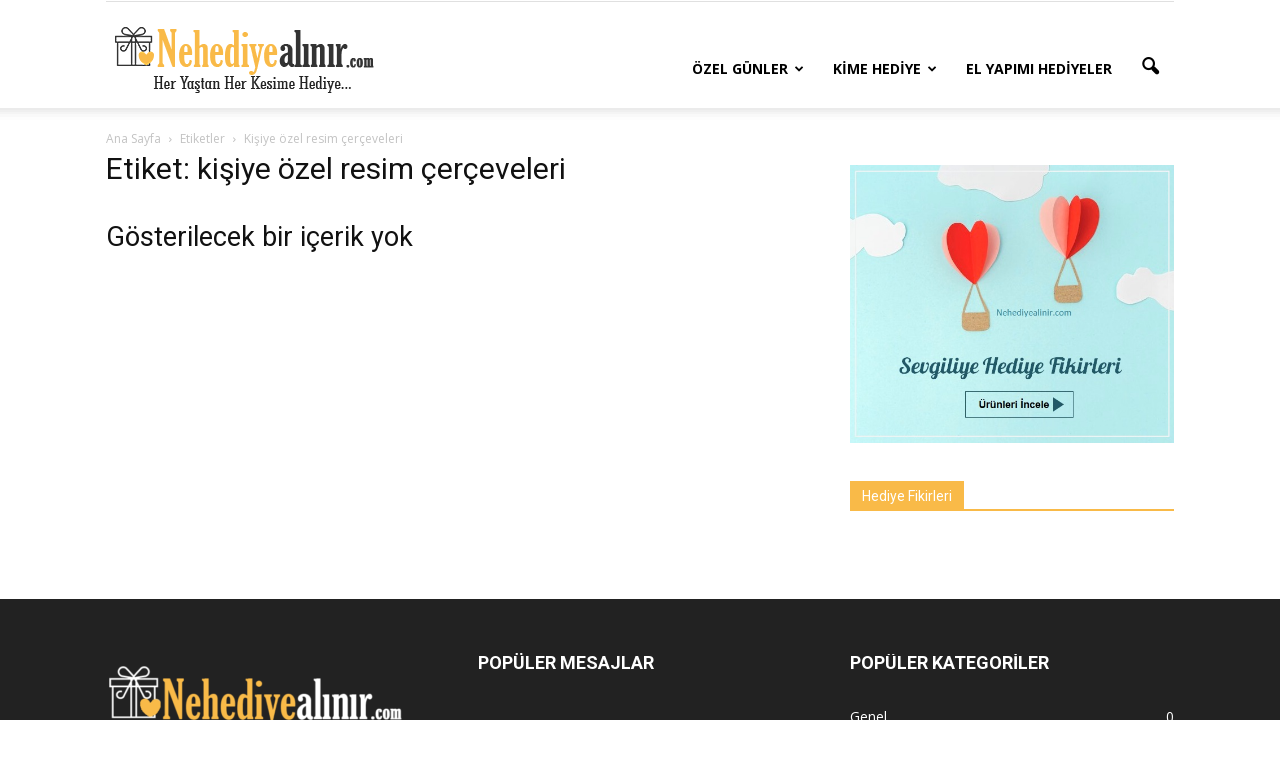

--- FILE ---
content_type: text/html; charset=UTF-8
request_url: https://www.nehediyealinir.com/tag/kisiye-ozel-resim-cerceveleri
body_size: 10441
content:
<!doctype html >
<!--[if IE 8]>    <html class="ie8" lang="en"> <![endif]-->
<!--[if IE 9]>    <html class="ie9" lang="en"> <![endif]-->
<!--[if gt IE 8]><!--> <html dir="ltr" lang="tr-TR" prefix="og: https://ogp.me/ns#"> <!--<![endif]-->
<head>
    
    <meta charset="UTF-8" />
    <meta name="viewport" content="width=device-width, initial-scale=1.0">
    <link rel="pingback" href="https://www.nehediyealinir.com/xmlrpc.php" />
    
		<!-- All in One SEO 4.5.1.1 - aioseo.com -->
		<title>kişiye özel resim çerçeveleri | Ne Hediye Alınır</title>
		<meta name="robots" content="max-image-preview:large" />
		<link rel="canonical" href="https://www.nehediyealinir.com/tag/kisiye-ozel-resim-cerceveleri" />
		<meta name="generator" content="All in One SEO (AIOSEO) 4.5.1.1" />
		<script type="application/ld+json" class="aioseo-schema">
			{"@context":"https:\/\/schema.org","@graph":[{"@type":"BreadcrumbList","@id":"https:\/\/www.nehediyealinir.com\/tag\/kisiye-ozel-resim-cerceveleri#breadcrumblist","itemListElement":[{"@type":"ListItem","@id":"https:\/\/www.nehediyealinir.com\/#listItem","position":1,"name":"Ev","item":"https:\/\/www.nehediyealinir.com\/","nextItem":"https:\/\/www.nehediyealinir.com\/tag\/kisiye-ozel-resim-cerceveleri#listItem"},{"@type":"ListItem","@id":"https:\/\/www.nehediyealinir.com\/tag\/kisiye-ozel-resim-cerceveleri#listItem","position":2,"name":"ki\u015fiye \u00f6zel resim \u00e7er\u00e7eveleri","previousItem":"https:\/\/www.nehediyealinir.com\/#listItem"}]},{"@type":"CollectionPage","@id":"https:\/\/www.nehediyealinir.com\/tag\/kisiye-ozel-resim-cerceveleri#collectionpage","url":"https:\/\/www.nehediyealinir.com\/tag\/kisiye-ozel-resim-cerceveleri","name":"ki\u015fiye \u00f6zel resim \u00e7er\u00e7eveleri | Ne Hediye Al\u0131n\u0131r","inLanguage":"tr-TR","isPartOf":{"@id":"https:\/\/www.nehediyealinir.com\/#website"},"breadcrumb":{"@id":"https:\/\/www.nehediyealinir.com\/tag\/kisiye-ozel-resim-cerceveleri#breadcrumblist"}},{"@type":"Organization","@id":"https:\/\/www.nehediyealinir.com\/#organization","name":"Ne Hediye Al\u0131n\u0131r","url":"https:\/\/www.nehediyealinir.com\/"},{"@type":"WebSite","@id":"https:\/\/www.nehediyealinir.com\/#website","url":"https:\/\/www.nehediyealinir.com\/","name":"Ne Hediye Al\u0131n\u0131r","description":"E\u011flenceli ve \u00d6zel Hediye Fikirleri","inLanguage":"tr-TR","publisher":{"@id":"https:\/\/www.nehediyealinir.com\/#organization"}}]}
		</script>
		<!-- All in One SEO -->

<link rel='dns-prefetch' href='//fonts.googleapis.com' />
<link rel='dns-prefetch' href='//s.w.org' />
<link rel="alternate" type="application/rss+xml" title="Ne Hediye Alınır &raquo; beslemesi" href="https://www.nehediyealinir.com/feed" />
<link rel="alternate" type="application/rss+xml" title="Ne Hediye Alınır &raquo; yorum beslemesi" href="https://www.nehediyealinir.com/comments/feed" />
<link rel="alternate" type="application/rss+xml" title="Ne Hediye Alınır &raquo; kişiye özel resim çerçeveleri etiket beslemesi" href="https://www.nehediyealinir.com/tag/kisiye-ozel-resim-cerceveleri/feed" />
		<script type="text/javascript">
			window._wpemojiSettings = {"baseUrl":"https:\/\/s.w.org\/images\/core\/emoji\/11\/72x72\/","ext":".png","svgUrl":"https:\/\/s.w.org\/images\/core\/emoji\/11\/svg\/","svgExt":".svg","source":{"concatemoji":"https:\/\/www.nehediyealinir.com\/wp-includes\/js\/wp-emoji-release.min.js?ver=4.9.26"}};
			!function(e,a,t){var n,r,o,i=a.createElement("canvas"),p=i.getContext&&i.getContext("2d");function s(e,t){var a=String.fromCharCode;p.clearRect(0,0,i.width,i.height),p.fillText(a.apply(this,e),0,0);e=i.toDataURL();return p.clearRect(0,0,i.width,i.height),p.fillText(a.apply(this,t),0,0),e===i.toDataURL()}function c(e){var t=a.createElement("script");t.src=e,t.defer=t.type="text/javascript",a.getElementsByTagName("head")[0].appendChild(t)}for(o=Array("flag","emoji"),t.supports={everything:!0,everythingExceptFlag:!0},r=0;r<o.length;r++)t.supports[o[r]]=function(e){if(!p||!p.fillText)return!1;switch(p.textBaseline="top",p.font="600 32px Arial",e){case"flag":return s([55356,56826,55356,56819],[55356,56826,8203,55356,56819])?!1:!s([55356,57332,56128,56423,56128,56418,56128,56421,56128,56430,56128,56423,56128,56447],[55356,57332,8203,56128,56423,8203,56128,56418,8203,56128,56421,8203,56128,56430,8203,56128,56423,8203,56128,56447]);case"emoji":return!s([55358,56760,9792,65039],[55358,56760,8203,9792,65039])}return!1}(o[r]),t.supports.everything=t.supports.everything&&t.supports[o[r]],"flag"!==o[r]&&(t.supports.everythingExceptFlag=t.supports.everythingExceptFlag&&t.supports[o[r]]);t.supports.everythingExceptFlag=t.supports.everythingExceptFlag&&!t.supports.flag,t.DOMReady=!1,t.readyCallback=function(){t.DOMReady=!0},t.supports.everything||(n=function(){t.readyCallback()},a.addEventListener?(a.addEventListener("DOMContentLoaded",n,!1),e.addEventListener("load",n,!1)):(e.attachEvent("onload",n),a.attachEvent("onreadystatechange",function(){"complete"===a.readyState&&t.readyCallback()})),(n=t.source||{}).concatemoji?c(n.concatemoji):n.wpemoji&&n.twemoji&&(c(n.twemoji),c(n.wpemoji)))}(window,document,window._wpemojiSettings);
		</script>
		<style type="text/css">
img.wp-smiley,
img.emoji {
	display: inline !important;
	border: none !important;
	box-shadow: none !important;
	height: 1em !important;
	width: 1em !important;
	margin: 0 .07em !important;
	vertical-align: -0.1em !important;
	background: none !important;
	padding: 0 !important;
}
</style>
<link rel='stylesheet' id='google_font_open_sans-css'  href='https://fonts.googleapis.com/css?family=Open+Sans%3A300italic%2C400italic%2C600italic%2C400%2C600%2C700&#038;ver=4.9.26' type='text/css' media='all' />
<link rel='stylesheet' id='google-fonts-style-css'  href='https://fonts.googleapis.com/css?family=Roboto%3A400%2C700&#038;ver=4.9.26' type='text/css' media='all' />
<link rel='stylesheet' id='js_composer_front-css'  href='https://www.nehediyealinir.com/wp-content/plugins/js_composer/assets/css/js_composer.min.css?ver=4.12.1' type='text/css' media='all' />
<link rel='stylesheet' id='td-theme-css'  href='https://www.nehediyealinir.com/wp-content/themes/Newspaper/style.css?ver=7.4' type='text/css' media='all' />
            <script>
                if (document.location.protocol != "https:") {
                    document.location = document.URL.replace(/^http:/i, "https:");
                }
            </script>
            <script type='text/javascript' src='https://www.nehediyealinir.com/wp-includes/js/jquery/jquery.js?ver=1.12.4'></script>
<script type='text/javascript' src='https://www.nehediyealinir.com/wp-includes/js/jquery/jquery-migrate.min.js?ver=1.4.1'></script>
<link rel='https://api.w.org/' href='https://www.nehediyealinir.com/wp-json/' />
<link rel="EditURI" type="application/rsd+xml" title="RSD" href="https://www.nehediyealinir.com/xmlrpc.php?rsd" />
<link rel="wlwmanifest" type="application/wlwmanifest+xml" href="https://www.nehediyealinir.com/wp-includes/wlwmanifest.xml" /> 
<meta name="generator" content="WordPress 4.9.26" />
<script>
  (function(i,s,o,g,r,a,m){i['GoogleAnalyticsObject']=r;i[r]=i[r]||function(){
  (i[r].q=i[r].q||[]).push(arguments)},i[r].l=1*new Date();a=s.createElement(o),
  m=s.getElementsByTagName(o)[0];a.async=1;a.src=g;m.parentNode.insertBefore(a,m)
  })(window,document,'script','https://www.google-analytics.com/analytics.js','ga');

  ga('create', 'UA-97192502-1', 'auto');
  ga('send', 'pageview');

</script><!--[if lt IE 9]><script src="https://html5shim.googlecode.com/svn/trunk/html5.js"></script><![endif]-->
    		<style type="text/css">.recentcomments a{display:inline !important;padding:0 !important;margin:0 !important;}</style>
		<meta name="generator" content="Powered by Visual Composer - drag and drop page builder for WordPress."/>
<!--[if lte IE 9]><link rel="stylesheet" type="text/css" href="https://www.nehediyealinir.com/wp-content/plugins/js_composer/assets/css/vc_lte_ie9.min.css" media="screen"><![endif]--><!--[if IE  8]><link rel="stylesheet" type="text/css" href="https://www.nehediyealinir.com/wp-content/plugins/js_composer/assets/css/vc-ie8.min.css" media="screen"><![endif]-->
<!-- JS generated by theme -->

<script>
    
    

	    var tdBlocksArray = []; //here we store all the items for the current page

	    //td_block class - each ajax block uses a object of this class for requests
	    function tdBlock() {
		    this.id = '';
		    this.block_type = 1; //block type id (1-234 etc)
		    this.atts = '';
		    this.td_column_number = '';
		    this.td_current_page = 1; //
		    this.post_count = 0; //from wp
		    this.found_posts = 0; //from wp
		    this.max_num_pages = 0; //from wp
		    this.td_filter_value = ''; //current live filter value
		    this.is_ajax_running = false;
		    this.td_user_action = ''; // load more or infinite loader (used by the animation)
		    this.header_color = '';
		    this.ajax_pagination_infinite_stop = ''; //show load more at page x
	    }


        // td_js_generator - mini detector
        (function(){
            var htmlTag = document.getElementsByTagName("html")[0];

            if ( navigator.userAgent.indexOf("MSIE 10.0") > -1 ) {
                htmlTag.className += ' ie10';
            }

            if ( !!navigator.userAgent.match(/Trident.*rv\:11\./) ) {
                htmlTag.className += ' ie11';
            }

            if ( /(iPad|iPhone|iPod)/g.test(navigator.userAgent) ) {
                htmlTag.className += ' td-md-is-ios';
            }

            var user_agent = navigator.userAgent.toLowerCase();
            if ( user_agent.indexOf("android") > -1 ) {
                htmlTag.className += ' td-md-is-android';
            }

            if ( -1 !== navigator.userAgent.indexOf('Mac OS X')  ) {
                htmlTag.className += ' td-md-is-os-x';
            }

            if ( /chrom(e|ium)/.test(navigator.userAgent.toLowerCase()) ) {
               htmlTag.className += ' td-md-is-chrome';
            }

            if ( -1 !== navigator.userAgent.indexOf('Firefox') ) {
                htmlTag.className += ' td-md-is-firefox';
            }

            if ( -1 !== navigator.userAgent.indexOf('Safari') && -1 === navigator.userAgent.indexOf('Chrome') ) {
                htmlTag.className += ' td-md-is-safari';
            }

        })();




        var tdLocalCache = {};

        ( function () {
            "use strict";

            tdLocalCache = {
                data: {},
                remove: function (resource_id) {
                    delete tdLocalCache.data[resource_id];
                },
                exist: function (resource_id) {
                    return tdLocalCache.data.hasOwnProperty(resource_id) && tdLocalCache.data[resource_id] !== null;
                },
                get: function (resource_id) {
                    return tdLocalCache.data[resource_id];
                },
                set: function (resource_id, cachedData) {
                    tdLocalCache.remove(resource_id);
                    tdLocalCache.data[resource_id] = cachedData;
                }
            };
        })();

    
    
var td_viewport_interval_list=[{"limitBottom":767,"sidebarWidth":228},{"limitBottom":1018,"sidebarWidth":300},{"limitBottom":1140,"sidebarWidth":324}];
var td_animation_stack_effect="type0";
var tds_animation_stack=true;
var td_animation_stack_specific_selectors=".entry-thumb, img";
var td_animation_stack_general_selectors=".td-animation-stack img, .post img";
var td_ajax_url="https:\/\/www.nehediyealinir.com\/wp-admin\/admin-ajax.php?td_theme_name=Newspaper&v=7.4";
var td_get_template_directory_uri="https:\/\/www.nehediyealinir.com\/wp-content\/themes\/Newspaper";
var tds_snap_menu="";
var tds_logo_on_sticky="";
var tds_header_style="7";
var td_please_wait="L\u00fctfen Bekleyin...";
var td_email_user_pass_incorrect="Kullan\u0131c\u0131 ad\u0131 veya \u015fifre yanl\u0131\u015f!";
var td_email_user_incorrect="Email veya kullan\u0131c\u0131 ad\u0131 yanl\u0131\u015f!";
var td_email_incorrect="Email yanl\u0131\u015f!";
var tds_more_articles_on_post_enable="";
var tds_more_articles_on_post_time_to_wait="";
var tds_more_articles_on_post_pages_distance_from_top=0;
var tds_theme_color_site_wide="#f9ba48";
var tds_smart_sidebar="";
var tdThemeName="Newspaper";
var td_magnific_popup_translation_tPrev="\u00d6nceki (Sol ok tu\u015fu)";
var td_magnific_popup_translation_tNext="Sonraki (Sa\u011f ok tu\u015fu)";
var td_magnific_popup_translation_tCounter="%curr% \/ %total%";
var td_magnific_popup_translation_ajax_tError="%url% linkindeki i\u00e7erik y\u00fcklenemedi.";
var td_magnific_popup_translation_image_tError="%curr% nolu imaj y\u00fcklenemedi.";
var td_ad_background_click_link="";
var td_ad_background_click_target="";
</script>


<!-- Header style compiled by theme -->

<style>
    
.td-header-wrap .black-menu .sf-menu > .current-menu-item > a,
    .td-header-wrap .black-menu .sf-menu > .current-menu-ancestor > a,
    .td-header-wrap .black-menu .sf-menu > .current-category-ancestor > a,
    .td-header-wrap .black-menu .sf-menu > li > a:hover,
    .td-header-wrap .black-menu .sf-menu > .sfHover > a,
    .td-header-style-12 .td-header-menu-wrap-full,
    .sf-menu > .current-menu-item > a:after,
    .sf-menu > .current-menu-ancestor > a:after,
    .sf-menu > .current-category-ancestor > a:after,
    .sf-menu > li:hover > a:after,
    .sf-menu > .sfHover > a:after,
    .sf-menu ul .td-menu-item > a:hover,
    .sf-menu ul .sfHover > a,
    .sf-menu ul .current-menu-ancestor > a,
    .sf-menu ul .current-category-ancestor > a,
    .sf-menu ul .current-menu-item > a,
    .td-header-style-12 .td-affix,
    .header-search-wrap .td-drop-down-search:after,
    .header-search-wrap .td-drop-down-search .btn:hover,
    input[type=submit]:hover,
    .td-read-more a,
    .td-post-category:hover,
    .td-grid-style-1.td-hover-1 .td-big-grid-post:hover .td-post-category,
    .td-grid-style-5.td-hover-1 .td-big-grid-post:hover .td-post-category,
    .td_top_authors .td-active .td-author-post-count,
    .td_top_authors .td-active .td-author-comments-count,
    .td_top_authors .td_mod_wrap:hover .td-author-post-count,
    .td_top_authors .td_mod_wrap:hover .td-author-comments-count,
    .td-404-sub-sub-title a:hover,
    .td-search-form-widget .wpb_button:hover,
    .td-rating-bar-wrap div,
    .td_category_template_3 .td-current-sub-category,
    .dropcap,
    .td_wrapper_video_playlist .td_video_controls_playlist_wrapper,
    .wpb_default,
    .wpb_default:hover,
    .td-left-smart-list:hover,
    .td-right-smart-list:hover,
    .woocommerce-checkout .woocommerce input.button:hover,
    .woocommerce-page .woocommerce a.button:hover,
    .woocommerce-account div.woocommerce .button:hover,
    #bbpress-forums button:hover,
    .bbp_widget_login .button:hover,
    .td-footer-wrapper .td-post-category,
    .td-footer-wrapper .widget_product_search input[type="submit"]:hover,
    .woocommerce .product a.button:hover,
    .woocommerce .product #respond input#submit:hover,
    .woocommerce .checkout input#place_order:hover,
    .woocommerce .woocommerce.widget .button:hover,
    .single-product .product .summary .cart .button:hover,
    .woocommerce-cart .woocommerce table.cart .button:hover,
    .woocommerce-cart .woocommerce .shipping-calculator-form .button:hover,
    .td-next-prev-wrap a:hover,
    .td-load-more-wrap a:hover,
    .td-post-small-box a:hover,
    .page-nav .current,
    .page-nav:first-child > div,
    .td_category_template_8 .td-category-header .td-category a.td-current-sub-category,
    .td_category_template_4 .td-category-siblings .td-category a:hover,
    #bbpress-forums .bbp-pagination .current,
    #bbpress-forums #bbp-single-user-details #bbp-user-navigation li.current a,
    .td-theme-slider:hover .slide-meta-cat a,
    a.vc_btn-black:hover,
    .td-trending-now-wrapper:hover .td-trending-now-title,
    .td-scroll-up,
    .td-smart-list-button:hover,
    .td-weather-information:before,
    .td-weather-week:before,
    .td_block_exchange .td-exchange-header:before,
    .td_block_big_grid_9.td-grid-style-1 .td-post-category,
    .td_block_big_grid_9.td-grid-style-5 .td-post-category,
    .td-grid-style-6.td-hover-1 .td-module-thumb:after {
        background-color: #f9ba48;
    }

    .woocommerce .woocommerce-message .button:hover,
    .woocommerce .woocommerce-error .button:hover,
    .woocommerce .woocommerce-info .button:hover {
        background-color: #f9ba48 !important;
    }

    .woocommerce .product .onsale,
    .woocommerce.widget .ui-slider .ui-slider-handle {
        background: none #f9ba48;
    }

    .woocommerce.widget.widget_layered_nav_filters ul li a {
        background: none repeat scroll 0 0 #f9ba48 !important;
    }

    a,
    cite a:hover,
    .td_mega_menu_sub_cats .cur-sub-cat,
    .td-mega-span h3 a:hover,
    .td_mod_mega_menu:hover .entry-title a,
    .header-search-wrap .result-msg a:hover,
    .top-header-menu li a:hover,
    .top-header-menu .current-menu-item > a,
    .top-header-menu .current-menu-ancestor > a,
    .top-header-menu .current-category-ancestor > a,
    .td-social-icon-wrap > a:hover,
    .td-header-sp-top-widget .td-social-icon-wrap a:hover,
    .td-page-content blockquote p,
    .td-post-content blockquote p,
    .mce-content-body blockquote p,
    .comment-content blockquote p,
    .wpb_text_column blockquote p,
    .td_block_text_with_title blockquote p,
    .td_module_wrap:hover .entry-title a,
    .td-subcat-filter .td-subcat-list a:hover,
    .td-subcat-filter .td-subcat-dropdown a:hover,
    .td_quote_on_blocks,
    .dropcap2,
    .dropcap3,
    .td_top_authors .td-active .td-authors-name a,
    .td_top_authors .td_mod_wrap:hover .td-authors-name a,
    .td-post-next-prev-content a:hover,
    .author-box-wrap .td-author-social a:hover,
    .td-author-name a:hover,
    .td-author-url a:hover,
    .td_mod_related_posts:hover h3 > a,
    .td-post-template-11 .td-related-title .td-related-left:hover,
    .td-post-template-11 .td-related-title .td-related-right:hover,
    .td-post-template-11 .td-related-title .td-cur-simple-item,
    .td-post-template-11 .td_block_related_posts .td-next-prev-wrap a:hover,
    .comment-reply-link:hover,
    .logged-in-as a:hover,
    #cancel-comment-reply-link:hover,
    .td-search-query,
    .td-category-header .td-pulldown-category-filter-link:hover,
    .td-category-siblings .td-subcat-dropdown a:hover,
    .td-category-siblings .td-subcat-dropdown a.td-current-sub-category,
    .widget a:hover,
    .widget_calendar tfoot a:hover,
    .woocommerce a.added_to_cart:hover,
    #bbpress-forums li.bbp-header .bbp-reply-content span a:hover,
    #bbpress-forums .bbp-forum-freshness a:hover,
    #bbpress-forums .bbp-topic-freshness a:hover,
    #bbpress-forums .bbp-forums-list li a:hover,
    #bbpress-forums .bbp-forum-title:hover,
    #bbpress-forums .bbp-topic-permalink:hover,
    #bbpress-forums .bbp-topic-started-by a:hover,
    #bbpress-forums .bbp-topic-started-in a:hover,
    #bbpress-forums .bbp-body .super-sticky li.bbp-topic-title .bbp-topic-permalink,
    #bbpress-forums .bbp-body .sticky li.bbp-topic-title .bbp-topic-permalink,
    .widget_display_replies .bbp-author-name,
    .widget_display_topics .bbp-author-name,
    .footer-text-wrap .footer-email-wrap a,
    .td-subfooter-menu li a:hover,
    .footer-social-wrap a:hover,
    a.vc_btn-black:hover,
    .td-smart-list-dropdown-wrap .td-smart-list-button:hover,
    .td_module_17 .td-read-more a:hover,
    .td_module_18 .td-read-more a:hover,
    .td_module_19 .td-post-author-name a:hover,
    .td-instagram-user a {
        color: #f9ba48;
    }

    a.vc_btn-black.vc_btn_square_outlined:hover,
    a.vc_btn-black.vc_btn_outlined:hover,
    .td-mega-menu-page .wpb_content_element ul li a:hover {
        color: #f9ba48 !important;
    }

    .td-next-prev-wrap a:hover,
    .td-load-more-wrap a:hover,
    .td-post-small-box a:hover,
    .page-nav .current,
    .page-nav:first-child > div,
    .td_category_template_8 .td-category-header .td-category a.td-current-sub-category,
    .td_category_template_4 .td-category-siblings .td-category a:hover,
    #bbpress-forums .bbp-pagination .current,
    .post .td_quote_box,
    .page .td_quote_box,
    a.vc_btn-black:hover {
        border-color: #f9ba48;
    }

    .td_wrapper_video_playlist .td_video_currently_playing:after {
        border-color: #f9ba48 !important;
    }

    .header-search-wrap .td-drop-down-search:before {
        border-color: transparent transparent #f9ba48 transparent;
    }

    .block-title > span,
    .block-title > a,
    .block-title > label,
    .widgettitle,
    .widgettitle:after,
    .td-trending-now-title,
    .td-trending-now-wrapper:hover .td-trending-now-title,
    .wpb_tabs li.ui-tabs-active a,
    .wpb_tabs li:hover a,
    .vc_tta-container .vc_tta-color-grey.vc_tta-tabs-position-top.vc_tta-style-classic .vc_tta-tabs-container .vc_tta-tab.vc_active > a,
    .vc_tta-container .vc_tta-color-grey.vc_tta-tabs-position-top.vc_tta-style-classic .vc_tta-tabs-container .vc_tta-tab:hover > a,
    .td-related-title .td-cur-simple-item,
    .woocommerce .product .products h2,
    .td-subcat-filter .td-subcat-dropdown:hover .td-subcat-more {
    	background-color: #f9ba48;
    }

    .woocommerce div.product .woocommerce-tabs ul.tabs li.active {
    	background-color: #f9ba48 !important;
    }

    .block-title,
    .td-related-title,
    .wpb_tabs .wpb_tabs_nav,
    .vc_tta-container .vc_tta-color-grey.vc_tta-tabs-position-top.vc_tta-style-classic .vc_tta-tabs-container,
    .woocommerce div.product .woocommerce-tabs ul.tabs:before {
        border-color: #f9ba48;
    }
    .td_block_wrap .td-subcat-item .td-cur-simple-item {
	    color: #f9ba48;
	}


    
    .td-grid-style-4 .entry-title
    {
        background-color: rgba(249, 186, 72, 0.7);
    }

    
    .td-post-content p,
    .td-post-content {
        font-family:Roboto;
	font-size:15px;
	
    }
</style>

<link rel="icon" href="https://www.nehediyealinir.com/wp-content/uploads/2017/07/icon-2.png" sizes="32x32" />
<link rel="icon" href="https://www.nehediyealinir.com/wp-content/uploads/2017/07/icon-2.png" sizes="192x192" />
<link rel="apple-touch-icon-precomposed" href="https://www.nehediyealinir.com/wp-content/uploads/2017/07/icon-2.png" />
<meta name="msapplication-TileImage" content="https://www.nehediyealinir.com/wp-content/uploads/2017/07/icon-2.png" />
<noscript><style type="text/css"> .wpb_animate_when_almost_visible { opacity: 1; }</style></noscript></head>

<body data-rsssl=1 class="archive tag tag-kisiye-ozel-resim-cerceveleri tag-1834 wpb-js-composer js-comp-ver-4.12.1 vc_responsive td-animation-stack-type0 td-full-layout" itemscope="itemscope" itemtype="https://schema.org/WebPage">

        <div class="td-scroll-up"><i class="td-icon-menu-up"></i></div>
    
    <div class="td-menu-background"></div>
<div id="td-mobile-nav">
    <div class="td-mobile-container">
        <!-- mobile menu top section -->
        <div class="td-menu-socials-wrap">
            <!-- socials -->
            <div class="td-menu-socials">
                            </div>
            <!-- close button -->
            <div class="td-mobile-close">
                <a href="#"><i class="td-icon-close-mobile"></i></a>
            </div>
        </div>

        <!-- login section -->
        
        <!-- menu section -->
        <div class="td-mobile-content">
            <div class="menu-ust-menu-container"><ul id="menu-ust-menu" class="td-mobile-main-menu"><li id="menu-item-12560" class="menu-item menu-item-type-custom menu-item-object-custom menu-item-has-children menu-item-first menu-item-12560"><a href="#">Özel Günler<i class="td-icon-menu-right td-element-after"></i></a>
<ul class="sub-menu">
	<li id="menu-item-12564" class="menu-item menu-item-type-taxonomy menu-item-object-category menu-item-12564"><a href="https://www.nehediyealinir.com/category/dogum-gunu-hediyeleri">Doğum Günü Hediyeleri</a></li>
	<li id="menu-item-12568" class="menu-item menu-item-type-taxonomy menu-item-object-category menu-item-12568"><a href="https://www.nehediyealinir.com/category/yildonumu-hediyeleri">Yıldönümü Hediyeleri</a></li>
	<li id="menu-item-12566" class="menu-item menu-item-type-taxonomy menu-item-object-category menu-item-12566"><a href="https://www.nehediyealinir.com/category/sevgililer-gunu-hediyeleri">Sevgililer Günü Hediyeleri</a></li>
	<li id="menu-item-12567" class="menu-item menu-item-type-taxonomy menu-item-object-category menu-item-12567"><a href="https://www.nehediyealinir.com/category/yilbasi-hediyeleri">Yılbaşı Hediyeleri</a></li>
	<li id="menu-item-12562" class="menu-item menu-item-type-taxonomy menu-item-object-category menu-item-12562"><a href="https://www.nehediyealinir.com/category/anneler-gunu-hediyeleri">Anneler Günü Hediyeleri</a></li>
	<li id="menu-item-12563" class="menu-item menu-item-type-taxonomy menu-item-object-category menu-item-12563"><a href="https://www.nehediyealinir.com/category/babalar-gunu-hediyeleri">Babalar Günü Hediyeleri</a></li>
	<li id="menu-item-12565" class="menu-item menu-item-type-taxonomy menu-item-object-category menu-item-12565"><a href="https://www.nehediyealinir.com/category/ogretmenler-gunu-hediyeleri">Öğretmenler Günü Hediyeleri</a></li>
</ul>
</li>
<li id="menu-item-12561" class="menu-item menu-item-type-custom menu-item-object-custom menu-item-has-children menu-item-12561"><a href="#">Kime Hediye<i class="td-icon-menu-right td-element-after"></i></a>
<ul class="sub-menu">
	<li id="menu-item-12575" class="menu-item menu-item-type-taxonomy menu-item-object-category menu-item-12575"><a href="https://www.nehediyealinir.com/category/sevgiliye-hediye">Sevgiliye Hediye</a></li>
	<li id="menu-item-12574" class="menu-item menu-item-type-taxonomy menu-item-object-category menu-item-12574"><a href="https://www.nehediyealinir.com/category/erkege-hediye">Erkeğe Hediye</a></li>
	<li id="menu-item-12569" class="menu-item menu-item-type-taxonomy menu-item-object-category menu-item-12569"><a href="https://www.nehediyealinir.com/category/anneye-hediye">Anneye Hediye</a></li>
	<li id="menu-item-12570" class="menu-item menu-item-type-taxonomy menu-item-object-category menu-item-12570"><a href="https://www.nehediyealinir.com/category/babaya-hediye">Babaya Hediye</a></li>
	<li id="menu-item-12571" class="menu-item menu-item-type-taxonomy menu-item-object-category menu-item-12571"><a href="https://www.nehediyealinir.com/category/bayana-hediye">Bayana Hediye</a></li>
	<li id="menu-item-12572" class="menu-item menu-item-type-taxonomy menu-item-object-category menu-item-12572"><a href="https://www.nehediyealinir.com/category/bebege-hediye">Bebeğe Hediye</a></li>
	<li id="menu-item-12573" class="menu-item menu-item-type-taxonomy menu-item-object-category menu-item-12573"><a href="https://www.nehediyealinir.com/category/cocuga-hediye">Çocuğa Hediye</a></li>
</ul>
</li>
<li id="menu-item-12559" class="menu-item menu-item-type-taxonomy menu-item-object-category menu-item-12559"><a href="https://www.nehediyealinir.com/category/el-yapimi-hediyeler">El Yapımı Hediyeler</a></li>
</ul></div>        </div>
    </div>

    <!-- register/login section -->
    </div>    <div class="td-search-background"></div>
<div class="td-search-wrap-mob">
	<div class="td-drop-down-search" aria-labelledby="td-header-search-button">
		<form method="get" class="td-search-form" action="https://www.nehediyealinir.com/">
			<!-- close button -->
			<div class="td-search-close">
				<a href="#"><i class="td-icon-close-mobile"></i></a>
			</div>
			<div role="search" class="td-search-input">
				<span>ARA</span>
				<input id="td-header-search-mob" type="text" value="" name="s" autocomplete="off" />
			</div>
		</form>
		<div id="td-aj-search-mob"></div>
	</div>
</div>    
    
    <div id="td-outer-wrap">
    
        <!--
Header style 7
-->

<div class="td-header-wrap td-header-style-7">
        <div class="td-header-top-menu-full">
        <div class="td-container td-header-row td-header-top-menu">
            
    <div class="top-bar-style-1">
        
<div class="td-header-sp-top-menu">


	</div>
            </div>

<!-- LOGIN MODAL -->

                <div  id="login-form" class="white-popup-block mfp-hide mfp-with-anim">
                    <div class="td-login-wrap">
                        <a href="#" class="td-back-button"><i class="td-icon-modal-back"></i></a>
                        <div id="td-login-div" class="td-login-form-div td-display-block">
                            <div class="td-login-panel-title">Sign in</div>
                            <div class="td-login-panel-descr">Hoşgeldin! Haydi hesabına giriş yap.</div>
                            <div class="td_display_err"></div>
                            <div class="td-login-inputs"><input class="td-login-input" type="text" name="login_email" id="login_email" value="" required><label>kullanıcı adınız</label></div>
	                        <div class="td-login-inputs"><input class="td-login-input" type="password" name="login_pass" id="login_pass" value="" required><label>şifreniz</label></div>
                            <input type="button" name="login_button" id="login_button" class="wpb_button btn td-login-button" value="Login">
                            <div class="td-login-info-text"><a href="#" id="forgot-pass-link">Forgot your password? Get help</a></div>
                            
                        </div>

                        

                         <div id="td-forgot-pass-div" class="td-login-form-div td-display-none">
                            <div class="td-login-panel-title">Password recovery</div>
                            <div class="td-login-panel-descr">Şifreni kurtar</div>
                            <div class="td_display_err"></div>
                            <div class="td-login-inputs"><input class="td-login-input" type="text" name="forgot_email" id="forgot_email" value="" required><label>emailin</label></div>
                            <input type="button" name="forgot_button" id="forgot_button" class="wpb_button btn td-login-button" value="Send My Password">
                            <div class="td-login-info-text">Email adresine yeni bir şifre gönderilecek.</div>
                        </div>
                    </div>
                </div>
                        </div>
    </div>
    
    <div class="td-header-menu-wrap-full">
        <div class="td-header-menu-wrap td-header-gradient">
            <div class="td-container td-header-row td-header-main-menu">
                <div class="td-header-sp-logo">
                                <a class="td-main-logo" href="https://www.nehediyealinir.com/">
                <img src="https://nehediyealinir.com/wp-content/uploads/2017/04/logo-1.png" alt=""/>
                <span class="td-visual-hidden">Ne Hediye Alınır</span>
            </a>
                        </div>
                    <div id="td-header-menu" role="navigation">
    <div id="td-top-mobile-toggle"><a href="#"><i class="td-icon-font td-icon-mobile"></i></a></div>
    <div class="td-main-menu-logo td-logo-in-header">
                <a class="td-main-logo" href="https://www.nehediyealinir.com/">
            <img src="https://nehediyealinir.com/wp-content/uploads/2017/04/logo-1.png" alt=""/>
        </a>
        </div>
    <div class="menu-ust-menu-container"><ul id="menu-ust-menu-1" class="sf-menu"><li class="menu-item menu-item-type-custom menu-item-object-custom menu-item-has-children menu-item-first td-menu-item td-normal-menu menu-item-12560"><a href="#">Özel Günler</a>
<ul class="sub-menu">
	<li class="menu-item menu-item-type-taxonomy menu-item-object-category td-menu-item td-normal-menu menu-item-12564"><a href="https://www.nehediyealinir.com/category/dogum-gunu-hediyeleri">Doğum Günü Hediyeleri</a></li>
	<li class="menu-item menu-item-type-taxonomy menu-item-object-category td-menu-item td-normal-menu menu-item-12568"><a href="https://www.nehediyealinir.com/category/yildonumu-hediyeleri">Yıldönümü Hediyeleri</a></li>
	<li class="menu-item menu-item-type-taxonomy menu-item-object-category td-menu-item td-normal-menu menu-item-12566"><a href="https://www.nehediyealinir.com/category/sevgililer-gunu-hediyeleri">Sevgililer Günü Hediyeleri</a></li>
	<li class="menu-item menu-item-type-taxonomy menu-item-object-category td-menu-item td-normal-menu menu-item-12567"><a href="https://www.nehediyealinir.com/category/yilbasi-hediyeleri">Yılbaşı Hediyeleri</a></li>
	<li class="menu-item menu-item-type-taxonomy menu-item-object-category td-menu-item td-normal-menu menu-item-12562"><a href="https://www.nehediyealinir.com/category/anneler-gunu-hediyeleri">Anneler Günü Hediyeleri</a></li>
	<li class="menu-item menu-item-type-taxonomy menu-item-object-category td-menu-item td-normal-menu menu-item-12563"><a href="https://www.nehediyealinir.com/category/babalar-gunu-hediyeleri">Babalar Günü Hediyeleri</a></li>
	<li class="menu-item menu-item-type-taxonomy menu-item-object-category td-menu-item td-normal-menu menu-item-12565"><a href="https://www.nehediyealinir.com/category/ogretmenler-gunu-hediyeleri">Öğretmenler Günü Hediyeleri</a></li>
</ul>
</li>
<li class="menu-item menu-item-type-custom menu-item-object-custom menu-item-has-children td-menu-item td-normal-menu menu-item-12561"><a href="#">Kime Hediye</a>
<ul class="sub-menu">
	<li class="menu-item menu-item-type-taxonomy menu-item-object-category td-menu-item td-normal-menu menu-item-12575"><a href="https://www.nehediyealinir.com/category/sevgiliye-hediye">Sevgiliye Hediye</a></li>
	<li class="menu-item menu-item-type-taxonomy menu-item-object-category td-menu-item td-normal-menu menu-item-12574"><a href="https://www.nehediyealinir.com/category/erkege-hediye">Erkeğe Hediye</a></li>
	<li class="menu-item menu-item-type-taxonomy menu-item-object-category td-menu-item td-normal-menu menu-item-12569"><a href="https://www.nehediyealinir.com/category/anneye-hediye">Anneye Hediye</a></li>
	<li class="menu-item menu-item-type-taxonomy menu-item-object-category td-menu-item td-normal-menu menu-item-12570"><a href="https://www.nehediyealinir.com/category/babaya-hediye">Babaya Hediye</a></li>
	<li class="menu-item menu-item-type-taxonomy menu-item-object-category td-menu-item td-normal-menu menu-item-12571"><a href="https://www.nehediyealinir.com/category/bayana-hediye">Bayana Hediye</a></li>
	<li class="menu-item menu-item-type-taxonomy menu-item-object-category td-menu-item td-normal-menu menu-item-12572"><a href="https://www.nehediyealinir.com/category/bebege-hediye">Bebeğe Hediye</a></li>
	<li class="menu-item menu-item-type-taxonomy menu-item-object-category td-menu-item td-normal-menu menu-item-12573"><a href="https://www.nehediyealinir.com/category/cocuga-hediye">Çocuğa Hediye</a></li>
</ul>
</li>
<li class="menu-item menu-item-type-taxonomy menu-item-object-category td-menu-item td-normal-menu menu-item-12559"><a href="https://www.nehediyealinir.com/category/el-yapimi-hediyeler">El Yapımı Hediyeler</a></li>
</ul></div></div>


<div class="td-search-wrapper">
    <div id="td-top-search">
        <!-- Search -->
        <div class="header-search-wrap">
            <div class="dropdown header-search">
                <a id="td-header-search-button" href="#" role="button" class="dropdown-toggle " data-toggle="dropdown"><i class="td-icon-search"></i></a>
                <a id="td-header-search-button-mob" href="#" role="button" class="dropdown-toggle " data-toggle="dropdown"><i class="td-icon-search"></i></a>
            </div>
        </div>
    </div>
</div>

<div class="header-search-wrap">
	<div class="dropdown header-search">
		<div class="td-drop-down-search" aria-labelledby="td-header-search-button">
			<form method="get" class="td-search-form" action="https://www.nehediyealinir.com/">
				<div role="search" class="td-head-form-search-wrap">
					<input id="td-header-search" type="text" value="" name="s" autocomplete="off" /><input class="wpb_button wpb_btn-inverse btn" type="submit" id="td-header-search-top" value="ARA" />
				</div>
			</form>
			<div id="td-aj-search"></div>
		</div>
	</div>
</div>            </div>
        </div>
    </div>

    <div class="td-banner-wrap-full">
        <div class="td-container-header td-header-row td-header-header">
            <div class="td-header-sp-recs">
                <div class="td-header-rec-wrap">
    
</div>            </div>
        </div>
    </div>

</div><div class="td-main-content-wrap">

    <div class="td-container ">
        <div class="td-crumb-container">
            <div class="entry-crumbs"><span itemscope itemtype="http://data-vocabulary.org/Breadcrumb"><a title="" class="entry-crumb" itemprop="url" href="https://www.nehediyealinir.com/"><span itemprop="title">Ana Sayfa</span></a></span> <i class="td-icon-right td-bread-sep td-bred-no-url-last"></i> <span class="td-bred-no-url-last" itemscope itemtype="http://data-vocabulary.org/Breadcrumb"><meta itemprop="title" content = "Etiketler"><meta itemprop="url" content = "">Etiketler</span> <i class="td-icon-right td-bread-sep td-bred-no-url-last"></i> <span class="td-bred-no-url-last" itemscope itemtype="http://data-vocabulary.org/Breadcrumb"><meta itemprop="title" content = "Kişiye özel resim çerçeveleri"><meta itemprop="url" content = "">Kişiye özel resim çerçeveleri</span></div>        </div>
        <div class="td-pb-row">
                                    <div class="td-pb-span8 td-main-content">
                            <div class="td-ss-main-content">
                                <div class="td-page-header">
                                    <h1 class="entry-title td-page-title">
                                        <span>Etiket: kişiye özel resim çerçeveleri</span>
                                    </h1>
                                </div>
                                <div class="no-results td-pb-padding-side"><h2>Gösterilecek bir içerik yok</h2></div>                            </div>
                        </div>
                        <div class="td-pb-span4 td-main-sidebar">
                            <div class="td-ss-main-sidebar">
                                <aside class="widget widget_text">			<div class="textwidget"><p><a href="https://www.nehediyealinir.com/category/sevgiliye-hediye"><img class="aligncenter size-full wp-image-18440" src="https://www.nehediyealinir.com/wp-content/uploads/2022/06/sevgiliye_hediye_1.jpg" alt="sevgiliye hediye" width="482" height="400" /></a></p>
</div>
		</aside><div class="td_block_wrap td_block_1 td_block_widget td_uid_2_697ffc458fe36_rand td-pb-border-top"  data-td-block-uid="td_uid_2_697ffc458fe36" ><script>var block_td_uid_2_697ffc458fe36 = new tdBlock();
block_td_uid_2_697ffc458fe36.id = "td_uid_2_697ffc458fe36";
block_td_uid_2_697ffc458fe36.atts = '{"limit":"8","sort":"","post_ids":"","tag_slug":"","autors_id":"","installed_post_types":"","category_id":"1181","category_ids":"","custom_title":"Hediye Fikirleri","custom_url":"","show_child_cat":"","sub_cat_ajax":"","ajax_pagination":"","header_color":"#","header_text_color":"#","ajax_pagination_infinite_stop":"","td_column_number":1,"td_ajax_preloading":"","td_ajax_filter_type":"","td_ajax_filter_ids":"","td_filter_default_txt":"All","color_preset":"","border_top":"","class":"td_block_widget td_uid_2_697ffc458fe36_rand","el_class":"","offset":"","css":"","live_filter":"","live_filter_cur_post_id":"","live_filter_cur_post_author":""}';
block_td_uid_2_697ffc458fe36.td_column_number = "1";
block_td_uid_2_697ffc458fe36.block_type = "td_block_1";
block_td_uid_2_697ffc458fe36.post_count = "0";
block_td_uid_2_697ffc458fe36.found_posts = "0";
block_td_uid_2_697ffc458fe36.header_color = "#";
block_td_uid_2_697ffc458fe36.ajax_pagination_infinite_stop = "";
block_td_uid_2_697ffc458fe36.max_num_pages = "0";
tdBlocksArray.push(block_td_uid_2_697ffc458fe36);
</script><div class="td-block-title-wrap"><h4 class="block-title"><span>Hediye Fikirleri</span></h4></div><div id=td_uid_2_697ffc458fe36 class="td_block_inner"></div></div> <!-- ./block -->                            </div>
                        </div>
                            </div> <!-- /.td-pb-row -->
    </div> <!-- /.td-container -->
</div> <!-- /.td-main-content-wrap -->


<!-- Instagram -->



<!-- Footer -->
<div class="td-footer-wrapper td-footer-template-2">
    <div class="td-container">

	    <div class="td-pb-row">
		    <div class="td-pb-span12">
			    		    </div>
	    </div>

        <div class="td-pb-row">

            <div class="td-pb-span4">
                <div class="td-footer-info"><div class="footer-logo-wrap"><a href="https://www.nehediyealinir.com/"><img src="https://nehediyealinir.com/wp-content/uploads/2017/04/footer-logo2-300x99.png" alt="" title=""/></a></div><div class="footer-text-wrap"></div><div class="footer-social-wrap td-social-style-2"></div></div>                            </div>

            <div class="td-pb-span4">
                <div class="td_block_wrap td_block_7 td_uid_4_697ffc4590a76_rand td-pb-border-top"  data-td-block-uid="td_uid_4_697ffc4590a76" ><script>var block_td_uid_4_697ffc4590a76 = new tdBlock();
block_td_uid_4_697ffc4590a76.id = "td_uid_4_697ffc4590a76";
block_td_uid_4_697ffc4590a76.atts = '{"limit":3,"sort":"popular","post_ids":"","tag_slug":"","autors_id":"","installed_post_types":"","category_id":"","category_ids":"","custom_title":"POP\u00dcLER MESAJLAR","custom_url":"","show_child_cat":"","sub_cat_ajax":"","ajax_pagination":"","header_color":"","header_text_color":"","ajax_pagination_infinite_stop":"","td_column_number":1,"td_ajax_preloading":"","td_ajax_filter_type":"","td_ajax_filter_ids":"","td_filter_default_txt":"T\u00fcm\u00fc","color_preset":"","border_top":"","class":"td_uid_4_697ffc4590a76_rand","el_class":"","offset":"","css":"","live_filter":"","live_filter_cur_post_id":"","live_filter_cur_post_author":""}';
block_td_uid_4_697ffc4590a76.td_column_number = "1";
block_td_uid_4_697ffc4590a76.block_type = "td_block_7";
block_td_uid_4_697ffc4590a76.post_count = "0";
block_td_uid_4_697ffc4590a76.found_posts = "0";
block_td_uid_4_697ffc4590a76.header_color = "";
block_td_uid_4_697ffc4590a76.ajax_pagination_infinite_stop = "";
block_td_uid_4_697ffc4590a76.max_num_pages = "0";
tdBlocksArray.push(block_td_uid_4_697ffc4590a76);
</script><div class="td-block-title-wrap"><h4 class="block-title"><span>POPÜLER MESAJLAR</span></h4></div><div id=td_uid_4_697ffc4590a76 class="td_block_inner"></div></div> <!-- ./block -->                            </div>

            <div class="td-pb-span4">
                <div class="td_block_wrap td_block_popular_categories td_uid_5_697ffc4591009_rand widget widget_categories td-pb-border-top"  data-td-block-uid="td_uid_5_697ffc4591009" ><h4 class="block-title"><span>POPÜLER KATEGORİLER</span></h4><ul class="td-pb-padding-side"><li><a href="https://www.nehediyealinir.com/category/genel">Genel<span class="td-cat-no">0</span></a></li><li><a href="https://www.nehediyealinir.com/category/mesleklere-gore-hediye">Mesleklere Göre Hediye<span class="td-cat-no">0</span></a></li><li><a href="https://www.nehediyealinir.com/category/arkadasa-hediye">Arkadaşa Hediye<span class="td-cat-no">0</span></a></li><li><a href="https://www.nehediyealinir.com/category/ilginc-hediyeler">İlginç Hediyeler<span class="td-cat-no">0</span></a></li><li><a href="https://www.nehediyealinir.com/category/el-yapimi-hediyeler">El Yapımı Hediyeler<span class="td-cat-no">0</span></a></li><li><a href="https://www.nehediyealinir.com/category/sevgililer-gunu-hediyeleri">Sevgililer Günü Hediyeleri<span class="td-cat-no">0</span></a></li><li><a href="https://www.nehediyealinir.com/category/dogum-gunu-hediyeleri">Doğum Günü Hediyeleri<span class="td-cat-no">0</span></a></li><li><a href="https://www.nehediyealinir.com/category/yildonumu-hediyeleri">Yıldönümü Hediyeleri<span class="td-cat-no">0</span></a></li><li><a href="https://www.nehediyealinir.com/category/ogretmenler-gunu-hediyeleri">Öğretmenler Günü Hediyeleri<span class="td-cat-no">0</span></a></li></ul></div> <!-- ./block -->                            </div>
        </div>
    </div>
</div>


<!-- Sub Footer -->
</div><!--close td-outer-wrap-->



    <!--

        Theme: Newspaper by tagDiv 2016
        Version: 7.4 (rara)
        Deploy mode: deploy
        
        uid: 697ffc45916d9
    -->

    <script type='text/javascript' src='https://www.nehediyealinir.com/wp-content/themes/Newspaper/js/tagdiv_theme.js?ver=7.4'></script>
<script type='text/javascript' src='https://www.nehediyealinir.com/wp-includes/js/wp-embed.min.js?ver=4.9.26'></script>

<!-- JS generated by theme -->

<script>
    

	

		(function(){
			var html_jquery_obj = jQuery('html');

			if (html_jquery_obj.length && (html_jquery_obj.is('.ie8') || html_jquery_obj.is('.ie9'))) {

				var path = 'https://www.nehediyealinir.com/wp-content/themes/Newspaper/style.css';

				jQuery.get(path, function(data) {

					var str_split_separator = '#td_css_split_separator';
					var arr_splits = data.split(str_split_separator);
					var arr_length = arr_splits.length;

					if (arr_length > 1) {

						var dir_path = 'https://www.nehediyealinir.com/wp-content/themes/Newspaper';
						var splited_css = '';

						for (var i = 0; i < arr_length; i++) {
							if (i > 0) {
								arr_splits[i] = str_split_separator + ' ' + arr_splits[i];
							}
							//jQuery('head').append('<style>' + arr_splits[i] + '</style>');

							var formated_str = arr_splits[i].replace(/\surl\(\'(?!data\:)/gi, function regex_function(str) {
								return ' url(\'' + dir_path + '/' + str.replace(/url\(\'/gi, '').replace(/^\s+|\s+$/gm,'');
							});

							splited_css += "<style>" + formated_str + "</style>";
						}

						var td_theme_css = jQuery('link#td-theme-css');

						if (td_theme_css.length) {
							td_theme_css.after(splited_css);
						}
					}
				});
			}
		})();

	
	
</script>


</body>
</html>